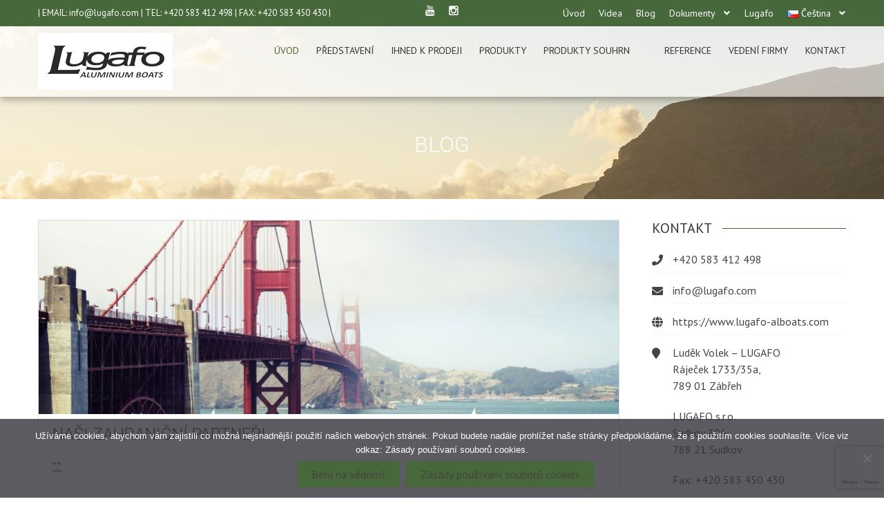

--- FILE ---
content_type: text/html; charset=utf-8
request_url: https://www.google.com/recaptcha/api2/anchor?ar=1&k=6LdEgLYUAAAAAJTI6S1P-ejUkEHyBMedY11VP198&co=aHR0cHM6Ly93d3cubHVnYWZvLWFsYm9hdHMuY29tOjQ0Mw..&hl=en&v=PoyoqOPhxBO7pBk68S4YbpHZ&size=invisible&anchor-ms=20000&execute-ms=30000&cb=97cd9es1z1zf
body_size: 48646
content:
<!DOCTYPE HTML><html dir="ltr" lang="en"><head><meta http-equiv="Content-Type" content="text/html; charset=UTF-8">
<meta http-equiv="X-UA-Compatible" content="IE=edge">
<title>reCAPTCHA</title>
<style type="text/css">
/* cyrillic-ext */
@font-face {
  font-family: 'Roboto';
  font-style: normal;
  font-weight: 400;
  font-stretch: 100%;
  src: url(//fonts.gstatic.com/s/roboto/v48/KFO7CnqEu92Fr1ME7kSn66aGLdTylUAMa3GUBHMdazTgWw.woff2) format('woff2');
  unicode-range: U+0460-052F, U+1C80-1C8A, U+20B4, U+2DE0-2DFF, U+A640-A69F, U+FE2E-FE2F;
}
/* cyrillic */
@font-face {
  font-family: 'Roboto';
  font-style: normal;
  font-weight: 400;
  font-stretch: 100%;
  src: url(//fonts.gstatic.com/s/roboto/v48/KFO7CnqEu92Fr1ME7kSn66aGLdTylUAMa3iUBHMdazTgWw.woff2) format('woff2');
  unicode-range: U+0301, U+0400-045F, U+0490-0491, U+04B0-04B1, U+2116;
}
/* greek-ext */
@font-face {
  font-family: 'Roboto';
  font-style: normal;
  font-weight: 400;
  font-stretch: 100%;
  src: url(//fonts.gstatic.com/s/roboto/v48/KFO7CnqEu92Fr1ME7kSn66aGLdTylUAMa3CUBHMdazTgWw.woff2) format('woff2');
  unicode-range: U+1F00-1FFF;
}
/* greek */
@font-face {
  font-family: 'Roboto';
  font-style: normal;
  font-weight: 400;
  font-stretch: 100%;
  src: url(//fonts.gstatic.com/s/roboto/v48/KFO7CnqEu92Fr1ME7kSn66aGLdTylUAMa3-UBHMdazTgWw.woff2) format('woff2');
  unicode-range: U+0370-0377, U+037A-037F, U+0384-038A, U+038C, U+038E-03A1, U+03A3-03FF;
}
/* math */
@font-face {
  font-family: 'Roboto';
  font-style: normal;
  font-weight: 400;
  font-stretch: 100%;
  src: url(//fonts.gstatic.com/s/roboto/v48/KFO7CnqEu92Fr1ME7kSn66aGLdTylUAMawCUBHMdazTgWw.woff2) format('woff2');
  unicode-range: U+0302-0303, U+0305, U+0307-0308, U+0310, U+0312, U+0315, U+031A, U+0326-0327, U+032C, U+032F-0330, U+0332-0333, U+0338, U+033A, U+0346, U+034D, U+0391-03A1, U+03A3-03A9, U+03B1-03C9, U+03D1, U+03D5-03D6, U+03F0-03F1, U+03F4-03F5, U+2016-2017, U+2034-2038, U+203C, U+2040, U+2043, U+2047, U+2050, U+2057, U+205F, U+2070-2071, U+2074-208E, U+2090-209C, U+20D0-20DC, U+20E1, U+20E5-20EF, U+2100-2112, U+2114-2115, U+2117-2121, U+2123-214F, U+2190, U+2192, U+2194-21AE, U+21B0-21E5, U+21F1-21F2, U+21F4-2211, U+2213-2214, U+2216-22FF, U+2308-230B, U+2310, U+2319, U+231C-2321, U+2336-237A, U+237C, U+2395, U+239B-23B7, U+23D0, U+23DC-23E1, U+2474-2475, U+25AF, U+25B3, U+25B7, U+25BD, U+25C1, U+25CA, U+25CC, U+25FB, U+266D-266F, U+27C0-27FF, U+2900-2AFF, U+2B0E-2B11, U+2B30-2B4C, U+2BFE, U+3030, U+FF5B, U+FF5D, U+1D400-1D7FF, U+1EE00-1EEFF;
}
/* symbols */
@font-face {
  font-family: 'Roboto';
  font-style: normal;
  font-weight: 400;
  font-stretch: 100%;
  src: url(//fonts.gstatic.com/s/roboto/v48/KFO7CnqEu92Fr1ME7kSn66aGLdTylUAMaxKUBHMdazTgWw.woff2) format('woff2');
  unicode-range: U+0001-000C, U+000E-001F, U+007F-009F, U+20DD-20E0, U+20E2-20E4, U+2150-218F, U+2190, U+2192, U+2194-2199, U+21AF, U+21E6-21F0, U+21F3, U+2218-2219, U+2299, U+22C4-22C6, U+2300-243F, U+2440-244A, U+2460-24FF, U+25A0-27BF, U+2800-28FF, U+2921-2922, U+2981, U+29BF, U+29EB, U+2B00-2BFF, U+4DC0-4DFF, U+FFF9-FFFB, U+10140-1018E, U+10190-1019C, U+101A0, U+101D0-101FD, U+102E0-102FB, U+10E60-10E7E, U+1D2C0-1D2D3, U+1D2E0-1D37F, U+1F000-1F0FF, U+1F100-1F1AD, U+1F1E6-1F1FF, U+1F30D-1F30F, U+1F315, U+1F31C, U+1F31E, U+1F320-1F32C, U+1F336, U+1F378, U+1F37D, U+1F382, U+1F393-1F39F, U+1F3A7-1F3A8, U+1F3AC-1F3AF, U+1F3C2, U+1F3C4-1F3C6, U+1F3CA-1F3CE, U+1F3D4-1F3E0, U+1F3ED, U+1F3F1-1F3F3, U+1F3F5-1F3F7, U+1F408, U+1F415, U+1F41F, U+1F426, U+1F43F, U+1F441-1F442, U+1F444, U+1F446-1F449, U+1F44C-1F44E, U+1F453, U+1F46A, U+1F47D, U+1F4A3, U+1F4B0, U+1F4B3, U+1F4B9, U+1F4BB, U+1F4BF, U+1F4C8-1F4CB, U+1F4D6, U+1F4DA, U+1F4DF, U+1F4E3-1F4E6, U+1F4EA-1F4ED, U+1F4F7, U+1F4F9-1F4FB, U+1F4FD-1F4FE, U+1F503, U+1F507-1F50B, U+1F50D, U+1F512-1F513, U+1F53E-1F54A, U+1F54F-1F5FA, U+1F610, U+1F650-1F67F, U+1F687, U+1F68D, U+1F691, U+1F694, U+1F698, U+1F6AD, U+1F6B2, U+1F6B9-1F6BA, U+1F6BC, U+1F6C6-1F6CF, U+1F6D3-1F6D7, U+1F6E0-1F6EA, U+1F6F0-1F6F3, U+1F6F7-1F6FC, U+1F700-1F7FF, U+1F800-1F80B, U+1F810-1F847, U+1F850-1F859, U+1F860-1F887, U+1F890-1F8AD, U+1F8B0-1F8BB, U+1F8C0-1F8C1, U+1F900-1F90B, U+1F93B, U+1F946, U+1F984, U+1F996, U+1F9E9, U+1FA00-1FA6F, U+1FA70-1FA7C, U+1FA80-1FA89, U+1FA8F-1FAC6, U+1FACE-1FADC, U+1FADF-1FAE9, U+1FAF0-1FAF8, U+1FB00-1FBFF;
}
/* vietnamese */
@font-face {
  font-family: 'Roboto';
  font-style: normal;
  font-weight: 400;
  font-stretch: 100%;
  src: url(//fonts.gstatic.com/s/roboto/v48/KFO7CnqEu92Fr1ME7kSn66aGLdTylUAMa3OUBHMdazTgWw.woff2) format('woff2');
  unicode-range: U+0102-0103, U+0110-0111, U+0128-0129, U+0168-0169, U+01A0-01A1, U+01AF-01B0, U+0300-0301, U+0303-0304, U+0308-0309, U+0323, U+0329, U+1EA0-1EF9, U+20AB;
}
/* latin-ext */
@font-face {
  font-family: 'Roboto';
  font-style: normal;
  font-weight: 400;
  font-stretch: 100%;
  src: url(//fonts.gstatic.com/s/roboto/v48/KFO7CnqEu92Fr1ME7kSn66aGLdTylUAMa3KUBHMdazTgWw.woff2) format('woff2');
  unicode-range: U+0100-02BA, U+02BD-02C5, U+02C7-02CC, U+02CE-02D7, U+02DD-02FF, U+0304, U+0308, U+0329, U+1D00-1DBF, U+1E00-1E9F, U+1EF2-1EFF, U+2020, U+20A0-20AB, U+20AD-20C0, U+2113, U+2C60-2C7F, U+A720-A7FF;
}
/* latin */
@font-face {
  font-family: 'Roboto';
  font-style: normal;
  font-weight: 400;
  font-stretch: 100%;
  src: url(//fonts.gstatic.com/s/roboto/v48/KFO7CnqEu92Fr1ME7kSn66aGLdTylUAMa3yUBHMdazQ.woff2) format('woff2');
  unicode-range: U+0000-00FF, U+0131, U+0152-0153, U+02BB-02BC, U+02C6, U+02DA, U+02DC, U+0304, U+0308, U+0329, U+2000-206F, U+20AC, U+2122, U+2191, U+2193, U+2212, U+2215, U+FEFF, U+FFFD;
}
/* cyrillic-ext */
@font-face {
  font-family: 'Roboto';
  font-style: normal;
  font-weight: 500;
  font-stretch: 100%;
  src: url(//fonts.gstatic.com/s/roboto/v48/KFO7CnqEu92Fr1ME7kSn66aGLdTylUAMa3GUBHMdazTgWw.woff2) format('woff2');
  unicode-range: U+0460-052F, U+1C80-1C8A, U+20B4, U+2DE0-2DFF, U+A640-A69F, U+FE2E-FE2F;
}
/* cyrillic */
@font-face {
  font-family: 'Roboto';
  font-style: normal;
  font-weight: 500;
  font-stretch: 100%;
  src: url(//fonts.gstatic.com/s/roboto/v48/KFO7CnqEu92Fr1ME7kSn66aGLdTylUAMa3iUBHMdazTgWw.woff2) format('woff2');
  unicode-range: U+0301, U+0400-045F, U+0490-0491, U+04B0-04B1, U+2116;
}
/* greek-ext */
@font-face {
  font-family: 'Roboto';
  font-style: normal;
  font-weight: 500;
  font-stretch: 100%;
  src: url(//fonts.gstatic.com/s/roboto/v48/KFO7CnqEu92Fr1ME7kSn66aGLdTylUAMa3CUBHMdazTgWw.woff2) format('woff2');
  unicode-range: U+1F00-1FFF;
}
/* greek */
@font-face {
  font-family: 'Roboto';
  font-style: normal;
  font-weight: 500;
  font-stretch: 100%;
  src: url(//fonts.gstatic.com/s/roboto/v48/KFO7CnqEu92Fr1ME7kSn66aGLdTylUAMa3-UBHMdazTgWw.woff2) format('woff2');
  unicode-range: U+0370-0377, U+037A-037F, U+0384-038A, U+038C, U+038E-03A1, U+03A3-03FF;
}
/* math */
@font-face {
  font-family: 'Roboto';
  font-style: normal;
  font-weight: 500;
  font-stretch: 100%;
  src: url(//fonts.gstatic.com/s/roboto/v48/KFO7CnqEu92Fr1ME7kSn66aGLdTylUAMawCUBHMdazTgWw.woff2) format('woff2');
  unicode-range: U+0302-0303, U+0305, U+0307-0308, U+0310, U+0312, U+0315, U+031A, U+0326-0327, U+032C, U+032F-0330, U+0332-0333, U+0338, U+033A, U+0346, U+034D, U+0391-03A1, U+03A3-03A9, U+03B1-03C9, U+03D1, U+03D5-03D6, U+03F0-03F1, U+03F4-03F5, U+2016-2017, U+2034-2038, U+203C, U+2040, U+2043, U+2047, U+2050, U+2057, U+205F, U+2070-2071, U+2074-208E, U+2090-209C, U+20D0-20DC, U+20E1, U+20E5-20EF, U+2100-2112, U+2114-2115, U+2117-2121, U+2123-214F, U+2190, U+2192, U+2194-21AE, U+21B0-21E5, U+21F1-21F2, U+21F4-2211, U+2213-2214, U+2216-22FF, U+2308-230B, U+2310, U+2319, U+231C-2321, U+2336-237A, U+237C, U+2395, U+239B-23B7, U+23D0, U+23DC-23E1, U+2474-2475, U+25AF, U+25B3, U+25B7, U+25BD, U+25C1, U+25CA, U+25CC, U+25FB, U+266D-266F, U+27C0-27FF, U+2900-2AFF, U+2B0E-2B11, U+2B30-2B4C, U+2BFE, U+3030, U+FF5B, U+FF5D, U+1D400-1D7FF, U+1EE00-1EEFF;
}
/* symbols */
@font-face {
  font-family: 'Roboto';
  font-style: normal;
  font-weight: 500;
  font-stretch: 100%;
  src: url(//fonts.gstatic.com/s/roboto/v48/KFO7CnqEu92Fr1ME7kSn66aGLdTylUAMaxKUBHMdazTgWw.woff2) format('woff2');
  unicode-range: U+0001-000C, U+000E-001F, U+007F-009F, U+20DD-20E0, U+20E2-20E4, U+2150-218F, U+2190, U+2192, U+2194-2199, U+21AF, U+21E6-21F0, U+21F3, U+2218-2219, U+2299, U+22C4-22C6, U+2300-243F, U+2440-244A, U+2460-24FF, U+25A0-27BF, U+2800-28FF, U+2921-2922, U+2981, U+29BF, U+29EB, U+2B00-2BFF, U+4DC0-4DFF, U+FFF9-FFFB, U+10140-1018E, U+10190-1019C, U+101A0, U+101D0-101FD, U+102E0-102FB, U+10E60-10E7E, U+1D2C0-1D2D3, U+1D2E0-1D37F, U+1F000-1F0FF, U+1F100-1F1AD, U+1F1E6-1F1FF, U+1F30D-1F30F, U+1F315, U+1F31C, U+1F31E, U+1F320-1F32C, U+1F336, U+1F378, U+1F37D, U+1F382, U+1F393-1F39F, U+1F3A7-1F3A8, U+1F3AC-1F3AF, U+1F3C2, U+1F3C4-1F3C6, U+1F3CA-1F3CE, U+1F3D4-1F3E0, U+1F3ED, U+1F3F1-1F3F3, U+1F3F5-1F3F7, U+1F408, U+1F415, U+1F41F, U+1F426, U+1F43F, U+1F441-1F442, U+1F444, U+1F446-1F449, U+1F44C-1F44E, U+1F453, U+1F46A, U+1F47D, U+1F4A3, U+1F4B0, U+1F4B3, U+1F4B9, U+1F4BB, U+1F4BF, U+1F4C8-1F4CB, U+1F4D6, U+1F4DA, U+1F4DF, U+1F4E3-1F4E6, U+1F4EA-1F4ED, U+1F4F7, U+1F4F9-1F4FB, U+1F4FD-1F4FE, U+1F503, U+1F507-1F50B, U+1F50D, U+1F512-1F513, U+1F53E-1F54A, U+1F54F-1F5FA, U+1F610, U+1F650-1F67F, U+1F687, U+1F68D, U+1F691, U+1F694, U+1F698, U+1F6AD, U+1F6B2, U+1F6B9-1F6BA, U+1F6BC, U+1F6C6-1F6CF, U+1F6D3-1F6D7, U+1F6E0-1F6EA, U+1F6F0-1F6F3, U+1F6F7-1F6FC, U+1F700-1F7FF, U+1F800-1F80B, U+1F810-1F847, U+1F850-1F859, U+1F860-1F887, U+1F890-1F8AD, U+1F8B0-1F8BB, U+1F8C0-1F8C1, U+1F900-1F90B, U+1F93B, U+1F946, U+1F984, U+1F996, U+1F9E9, U+1FA00-1FA6F, U+1FA70-1FA7C, U+1FA80-1FA89, U+1FA8F-1FAC6, U+1FACE-1FADC, U+1FADF-1FAE9, U+1FAF0-1FAF8, U+1FB00-1FBFF;
}
/* vietnamese */
@font-face {
  font-family: 'Roboto';
  font-style: normal;
  font-weight: 500;
  font-stretch: 100%;
  src: url(//fonts.gstatic.com/s/roboto/v48/KFO7CnqEu92Fr1ME7kSn66aGLdTylUAMa3OUBHMdazTgWw.woff2) format('woff2');
  unicode-range: U+0102-0103, U+0110-0111, U+0128-0129, U+0168-0169, U+01A0-01A1, U+01AF-01B0, U+0300-0301, U+0303-0304, U+0308-0309, U+0323, U+0329, U+1EA0-1EF9, U+20AB;
}
/* latin-ext */
@font-face {
  font-family: 'Roboto';
  font-style: normal;
  font-weight: 500;
  font-stretch: 100%;
  src: url(//fonts.gstatic.com/s/roboto/v48/KFO7CnqEu92Fr1ME7kSn66aGLdTylUAMa3KUBHMdazTgWw.woff2) format('woff2');
  unicode-range: U+0100-02BA, U+02BD-02C5, U+02C7-02CC, U+02CE-02D7, U+02DD-02FF, U+0304, U+0308, U+0329, U+1D00-1DBF, U+1E00-1E9F, U+1EF2-1EFF, U+2020, U+20A0-20AB, U+20AD-20C0, U+2113, U+2C60-2C7F, U+A720-A7FF;
}
/* latin */
@font-face {
  font-family: 'Roboto';
  font-style: normal;
  font-weight: 500;
  font-stretch: 100%;
  src: url(//fonts.gstatic.com/s/roboto/v48/KFO7CnqEu92Fr1ME7kSn66aGLdTylUAMa3yUBHMdazQ.woff2) format('woff2');
  unicode-range: U+0000-00FF, U+0131, U+0152-0153, U+02BB-02BC, U+02C6, U+02DA, U+02DC, U+0304, U+0308, U+0329, U+2000-206F, U+20AC, U+2122, U+2191, U+2193, U+2212, U+2215, U+FEFF, U+FFFD;
}
/* cyrillic-ext */
@font-face {
  font-family: 'Roboto';
  font-style: normal;
  font-weight: 900;
  font-stretch: 100%;
  src: url(//fonts.gstatic.com/s/roboto/v48/KFO7CnqEu92Fr1ME7kSn66aGLdTylUAMa3GUBHMdazTgWw.woff2) format('woff2');
  unicode-range: U+0460-052F, U+1C80-1C8A, U+20B4, U+2DE0-2DFF, U+A640-A69F, U+FE2E-FE2F;
}
/* cyrillic */
@font-face {
  font-family: 'Roboto';
  font-style: normal;
  font-weight: 900;
  font-stretch: 100%;
  src: url(//fonts.gstatic.com/s/roboto/v48/KFO7CnqEu92Fr1ME7kSn66aGLdTylUAMa3iUBHMdazTgWw.woff2) format('woff2');
  unicode-range: U+0301, U+0400-045F, U+0490-0491, U+04B0-04B1, U+2116;
}
/* greek-ext */
@font-face {
  font-family: 'Roboto';
  font-style: normal;
  font-weight: 900;
  font-stretch: 100%;
  src: url(//fonts.gstatic.com/s/roboto/v48/KFO7CnqEu92Fr1ME7kSn66aGLdTylUAMa3CUBHMdazTgWw.woff2) format('woff2');
  unicode-range: U+1F00-1FFF;
}
/* greek */
@font-face {
  font-family: 'Roboto';
  font-style: normal;
  font-weight: 900;
  font-stretch: 100%;
  src: url(//fonts.gstatic.com/s/roboto/v48/KFO7CnqEu92Fr1ME7kSn66aGLdTylUAMa3-UBHMdazTgWw.woff2) format('woff2');
  unicode-range: U+0370-0377, U+037A-037F, U+0384-038A, U+038C, U+038E-03A1, U+03A3-03FF;
}
/* math */
@font-face {
  font-family: 'Roboto';
  font-style: normal;
  font-weight: 900;
  font-stretch: 100%;
  src: url(//fonts.gstatic.com/s/roboto/v48/KFO7CnqEu92Fr1ME7kSn66aGLdTylUAMawCUBHMdazTgWw.woff2) format('woff2');
  unicode-range: U+0302-0303, U+0305, U+0307-0308, U+0310, U+0312, U+0315, U+031A, U+0326-0327, U+032C, U+032F-0330, U+0332-0333, U+0338, U+033A, U+0346, U+034D, U+0391-03A1, U+03A3-03A9, U+03B1-03C9, U+03D1, U+03D5-03D6, U+03F0-03F1, U+03F4-03F5, U+2016-2017, U+2034-2038, U+203C, U+2040, U+2043, U+2047, U+2050, U+2057, U+205F, U+2070-2071, U+2074-208E, U+2090-209C, U+20D0-20DC, U+20E1, U+20E5-20EF, U+2100-2112, U+2114-2115, U+2117-2121, U+2123-214F, U+2190, U+2192, U+2194-21AE, U+21B0-21E5, U+21F1-21F2, U+21F4-2211, U+2213-2214, U+2216-22FF, U+2308-230B, U+2310, U+2319, U+231C-2321, U+2336-237A, U+237C, U+2395, U+239B-23B7, U+23D0, U+23DC-23E1, U+2474-2475, U+25AF, U+25B3, U+25B7, U+25BD, U+25C1, U+25CA, U+25CC, U+25FB, U+266D-266F, U+27C0-27FF, U+2900-2AFF, U+2B0E-2B11, U+2B30-2B4C, U+2BFE, U+3030, U+FF5B, U+FF5D, U+1D400-1D7FF, U+1EE00-1EEFF;
}
/* symbols */
@font-face {
  font-family: 'Roboto';
  font-style: normal;
  font-weight: 900;
  font-stretch: 100%;
  src: url(//fonts.gstatic.com/s/roboto/v48/KFO7CnqEu92Fr1ME7kSn66aGLdTylUAMaxKUBHMdazTgWw.woff2) format('woff2');
  unicode-range: U+0001-000C, U+000E-001F, U+007F-009F, U+20DD-20E0, U+20E2-20E4, U+2150-218F, U+2190, U+2192, U+2194-2199, U+21AF, U+21E6-21F0, U+21F3, U+2218-2219, U+2299, U+22C4-22C6, U+2300-243F, U+2440-244A, U+2460-24FF, U+25A0-27BF, U+2800-28FF, U+2921-2922, U+2981, U+29BF, U+29EB, U+2B00-2BFF, U+4DC0-4DFF, U+FFF9-FFFB, U+10140-1018E, U+10190-1019C, U+101A0, U+101D0-101FD, U+102E0-102FB, U+10E60-10E7E, U+1D2C0-1D2D3, U+1D2E0-1D37F, U+1F000-1F0FF, U+1F100-1F1AD, U+1F1E6-1F1FF, U+1F30D-1F30F, U+1F315, U+1F31C, U+1F31E, U+1F320-1F32C, U+1F336, U+1F378, U+1F37D, U+1F382, U+1F393-1F39F, U+1F3A7-1F3A8, U+1F3AC-1F3AF, U+1F3C2, U+1F3C4-1F3C6, U+1F3CA-1F3CE, U+1F3D4-1F3E0, U+1F3ED, U+1F3F1-1F3F3, U+1F3F5-1F3F7, U+1F408, U+1F415, U+1F41F, U+1F426, U+1F43F, U+1F441-1F442, U+1F444, U+1F446-1F449, U+1F44C-1F44E, U+1F453, U+1F46A, U+1F47D, U+1F4A3, U+1F4B0, U+1F4B3, U+1F4B9, U+1F4BB, U+1F4BF, U+1F4C8-1F4CB, U+1F4D6, U+1F4DA, U+1F4DF, U+1F4E3-1F4E6, U+1F4EA-1F4ED, U+1F4F7, U+1F4F9-1F4FB, U+1F4FD-1F4FE, U+1F503, U+1F507-1F50B, U+1F50D, U+1F512-1F513, U+1F53E-1F54A, U+1F54F-1F5FA, U+1F610, U+1F650-1F67F, U+1F687, U+1F68D, U+1F691, U+1F694, U+1F698, U+1F6AD, U+1F6B2, U+1F6B9-1F6BA, U+1F6BC, U+1F6C6-1F6CF, U+1F6D3-1F6D7, U+1F6E0-1F6EA, U+1F6F0-1F6F3, U+1F6F7-1F6FC, U+1F700-1F7FF, U+1F800-1F80B, U+1F810-1F847, U+1F850-1F859, U+1F860-1F887, U+1F890-1F8AD, U+1F8B0-1F8BB, U+1F8C0-1F8C1, U+1F900-1F90B, U+1F93B, U+1F946, U+1F984, U+1F996, U+1F9E9, U+1FA00-1FA6F, U+1FA70-1FA7C, U+1FA80-1FA89, U+1FA8F-1FAC6, U+1FACE-1FADC, U+1FADF-1FAE9, U+1FAF0-1FAF8, U+1FB00-1FBFF;
}
/* vietnamese */
@font-face {
  font-family: 'Roboto';
  font-style: normal;
  font-weight: 900;
  font-stretch: 100%;
  src: url(//fonts.gstatic.com/s/roboto/v48/KFO7CnqEu92Fr1ME7kSn66aGLdTylUAMa3OUBHMdazTgWw.woff2) format('woff2');
  unicode-range: U+0102-0103, U+0110-0111, U+0128-0129, U+0168-0169, U+01A0-01A1, U+01AF-01B0, U+0300-0301, U+0303-0304, U+0308-0309, U+0323, U+0329, U+1EA0-1EF9, U+20AB;
}
/* latin-ext */
@font-face {
  font-family: 'Roboto';
  font-style: normal;
  font-weight: 900;
  font-stretch: 100%;
  src: url(//fonts.gstatic.com/s/roboto/v48/KFO7CnqEu92Fr1ME7kSn66aGLdTylUAMa3KUBHMdazTgWw.woff2) format('woff2');
  unicode-range: U+0100-02BA, U+02BD-02C5, U+02C7-02CC, U+02CE-02D7, U+02DD-02FF, U+0304, U+0308, U+0329, U+1D00-1DBF, U+1E00-1E9F, U+1EF2-1EFF, U+2020, U+20A0-20AB, U+20AD-20C0, U+2113, U+2C60-2C7F, U+A720-A7FF;
}
/* latin */
@font-face {
  font-family: 'Roboto';
  font-style: normal;
  font-weight: 900;
  font-stretch: 100%;
  src: url(//fonts.gstatic.com/s/roboto/v48/KFO7CnqEu92Fr1ME7kSn66aGLdTylUAMa3yUBHMdazQ.woff2) format('woff2');
  unicode-range: U+0000-00FF, U+0131, U+0152-0153, U+02BB-02BC, U+02C6, U+02DA, U+02DC, U+0304, U+0308, U+0329, U+2000-206F, U+20AC, U+2122, U+2191, U+2193, U+2212, U+2215, U+FEFF, U+FFFD;
}

</style>
<link rel="stylesheet" type="text/css" href="https://www.gstatic.com/recaptcha/releases/PoyoqOPhxBO7pBk68S4YbpHZ/styles__ltr.css">
<script nonce="1e8pvlnueX0rQNjk1TIuWg" type="text/javascript">window['__recaptcha_api'] = 'https://www.google.com/recaptcha/api2/';</script>
<script type="text/javascript" src="https://www.gstatic.com/recaptcha/releases/PoyoqOPhxBO7pBk68S4YbpHZ/recaptcha__en.js" nonce="1e8pvlnueX0rQNjk1TIuWg">
      
    </script></head>
<body><div id="rc-anchor-alert" class="rc-anchor-alert"></div>
<input type="hidden" id="recaptcha-token" value="[base64]">
<script type="text/javascript" nonce="1e8pvlnueX0rQNjk1TIuWg">
      recaptcha.anchor.Main.init("[\x22ainput\x22,[\x22bgdata\x22,\x22\x22,\[base64]/[base64]/MjU1Ong/[base64]/[base64]/[base64]/[base64]/[base64]/[base64]/[base64]/[base64]/[base64]/[base64]/[base64]/[base64]/[base64]/[base64]/[base64]\\u003d\x22,\[base64]\x22,\x22G8KUw5twCcKBEcOdZiwrw7DCrMK9w6LDhUXDiA/[base64]/DgMOaXBZGwo8HwqLCqyIxbS/DgxPCncOawrbCvBVvPcKNNMOmwpjDg0TCnkLCqcKJGkgLw5VyC2PDvsOlSsOtw4zDrVLCtsKXw7w8T2Zkw5zCjcOwwo0jw5XDmE/DmCfDlmkpw6bDl8K6w4/[base64]/[base64]/DgMOKwrrCn8K7wrJhwqPDtRwWUHjDiDPCjk4uXX7DvCoiwqfCuwIwN8O7D0NxZsKPworDmMOew6LDv2svT8KDIcKoM8OWw6cxIcKjEMKnwqrDtX7Ct8OcwrRywofCpQYnFnTCrMORwpl0Pmc/w5REw4k7QsK1w5rCgWo0w5YGPjzDjsK+w7xpw6fDgsKXSMKbWyZ1FDtwcsOUwp/Ch8KBQQBsw4QPw47DoMOJw7szw7jDuwk+w4HCvwHCnUXCjMKywrkEwpjCh8Ofwr83w4XDj8OJw43Ds8OqQ8O6KXrDvUY7wp/[base64]/CpyzDqMKVDS3CtMKYw4PCn8KKC2tee3RYMcKWwpFQJCDCrEpMw7/[base64]/wrVxHcOuY8O2csKeElTCl8K5KhdoworDgERowqUAEhoBP1UBw7LCl8OCwr/DusKqwp1bw5oOPQ4xwohgaiLCiMOnw4LDhcOIwqfDjwbDtkkZw5HCosKOBMOkZRLDnQ3Dm0PCh8KWQAwtVGXCjHnDvcK2wrxFFCBqw5rDsyIQUGTCv1/DgA8KTz/[base64]/DvH0xYsKYVcOWw50xw6lQGBdVwqlHw4o1YMOIH8KLwphQLMOfw73CtsKtcgF2w7BLw4bDihVVw7/DncKKCR/[base64]/Dm8KmwojChkR+U8O6w5DDn8KTYMOvHcOufxgJw6dXw7bCr8K+w5TCsMO8McKywr97wr0SZ8KgwprChktYP8OuQcKswoBQMlXDnFnDmQ/CkGvDgMOkwqlnw63DtcOUw4t5KjTCmRzDtzBXw7QqLH7DlFDClcKDw6JGBVYxw4XCk8KTw6fCocOdGA0Ewp0pw59eB2Bda8KATkLDs8Otw4HCmMKMwprDr8OIwrXCvC3CrcOvFQzCmgILXGd9wq/[base64]/[base64]/CncOVwojDlcO/wo/CmMKzJsKZGsKwQlgyVcKbH8KAEsOzw7Mrw7NkCBx2acK4w5hue8OswrHCosOZw5EYYS3DvcO3U8Olwq7DgU/DohgwwrABwrxuwpQ/BMOSX8Oiwq47QGfDrnbCoivDhcOZUB9CWDE7w5/DvE1oBcKNwpl8wpoIwo3DnGvCsMOvIcKqG8KMOcO4wqEnwpgrX0k7b2RVwp0qw74nwrkTZB7Ci8KKUMO7w7EHwojDisKgwrbCqjlowoPCgsKmeMO0wo/CucOsAHvCk33DpcKhwqbCrcKLY8OPFynCtcKtw57DvQHCmsOCHhPCvcKMcUYnw7Qxw6nDimjDtE3Di8Kuw7oeA3rDmEvDqcK/[base64]/[base64]/GyvDmcK1I0sLw5LCq8KRcsOfCT7Cj27CjxMNTcKofcKjYcOlFcKRfsOrOsK2w57DlQnDtHTChsKWf2bCskbDq8KWXcO4wrjDiMOywrJ5w5DCgD47NX/[base64]/wo9owoTDj8Kzwp8/[base64]/[base64]/Cm8OfWMOdwqYlFsO5I8Krw7/CpEo9IsKAF0PCqhTDmgowTsOCw5jDt20OZcKbwqxsCcKBSRbCv8KTHsKUQMO/ShfCoMO/JsObFXsteEHDtMKpDMKywrhcC05Iw4UQWcKmwrzDrMOpKsKmwp5daHLDo0nCl2Z3A8KMFMO+w6rDhQ7DrsKvMcOQAXjCvcO+HEIRYDXChC/CpMOkw4DDgRPDsmFPw5JMfzg/KnJqa8KTwoLDow3CohbDsMOEw4cSwoQ1wr4ceMKDRcK1w6NFHw9Oe1TDpA5FVsOUwpB+woDCrMOnccK+woTCnMOUwqHCucOdG8Kswoh+U8OjwoPCiMOiwpjDkcO7w6kWCsKAbMOkw6LDisKLw5tGw4/DrcKxYEkRP0lww5BddW8rw6gRw50aZVbDgcK0w7xow5JGH2HDgcOYEhPCqyQoworCucKkdRfDgypQwqHDo8KUw4XDk8KNwpcTwohMAUkoJ8K8w5/DuA3Cj0FlcQnCucOGUMOAwpTDusKOw7bCjsKswpXCjChpw5xQHcKOF8OCw5XCnT0rwosoEcO3McOowozDjsOuwoYACsKJw59IK8KaXlBpw7jCrMOjwonDkw4mbE5qUsKjwonDpiVvw6IYXcOxwq5vXsOxw6jDvmJQwoAcwrFmwoshwpHCilrCr8K/JivCj17DqcO5PkbCr8OrdA3ClMKyeFhUw6DCvX/Ds8Oyc8KaTTPCmsKJw6zCq8Ofw5/DoXAVKiRTTcKxDkRWwqF4IsOGwoI8IndhwpvCgh8MF2BQw7XDnMOTP8O7w6Zmw54rw4Qdw6LCgXtjO2lMNBcpJWnCmcOhWQ9TOk7DjDLDjQfDpsO4IBlsYExtR8KpwoPDpHJVIwIcwpTCvsKkFsOyw6NOTsOJIkQ9JFTCr8OkAmvCgGZ9FMKuw5/[base64]/Ck8Kjai44MlnDp8K0OsO+e0h2HC5tDznDlsOuFlslUVJQwoTDuT3CpsKpwo1bw7zCkWQ6wr8ywrJyVVLDl8O7ScOaw7nCncKkWcOYU8OOLEVOBwFdVjxZwrjCkmjCsXhwPg/CpcO+JlnCosOeZGPCpSkZZcK6YiDDgcK3woTDsH8RfMKMSMOuwoNJwozCr8OFeAI/wrvCpMOVwqopSSbCucKtwpRvw73ChMO/CMOlfxVQwq7DqsO6w4N+w4bCp3TDmhACfsKpwrUdQmM7QMKgW8OMwoHDscKgw7zDqMKRw5JtwofCjcOYBsKHIMOUd1jCiMOWwrtkwpUuwpARbTXCuSrCunsrOcKZKyvDgMKCFsOEWHrDgsKeL8K8aQfCvcOAcF3DuhnDusK/[base64]/CrMK8wpLDjsOhwrDDrUvDicKsw7lQe2FXwqjCncKXw4nDuVEyNx3CjWFOYcKyLcKgw7DDvMKywqF7wqVOEcOwaTfCsgvDtkPCo8KvJcOxwrtDb8OlBsOCw6XCsMO4OsOUQ8K0w5DCh0Q6IMKQay/CnF/Du3bDtXwuwpchNVrDo8KgwpbDpcKpPsKQFsKbZMKFecKgQH9Ew601WVcCwr/CoMOIJiDDrcKhEMOGwog0wosZW8OOw6jDucK3OcOBAyPDksKOASRlcmDCqXs5w7UlwpnDqcK9bsKeNMKMwp1Lw6BPDktSPgTDvcO/wrXDq8KlT2ofF8ObNA0gw6gtF1pFOcO0H8OBJA3DtQ7CmhA7wrjCtDvCkF3CtGtpw5t9NSkUIcKPT8KEGRh1DhlVO8OlwpTCjm3Dl8OGw4/DinjCkMK0wpArAnnCrMOkPMKqbXBcw5lhwpDCncKFwo7Ds8KGw7xWS8OZw714bsOpMUBjTW7CrH7DlDrDrMObwp3ClcKlwqnCoQBfdsOddAfDo8KKwrpqfUrDr0HDoX/Di8KXwobDhsOYw5xFDGnCnDDDuEJGKsKJwoTDsTfCiEzCrF5SHcOuwocfKCY7LsK2woMLw73CrsOMw5AqwrnDlT8rwqDCpjDCtsKvwqtebWrCixbDsnrCkj/Do8Ozwr5Qwr/CrGVdJMKrdAnDpBRsWSrCtzbDnMOAwr3DpcOqwprDnlTCh00pAsOgwqrDkMKre8K0wqdEwrTDicKjw7Vvwq8cw4ZoCsOGw6xpWsOvw7IUwp9zOMKvw6Zkwp/[base64]/DuXRTwqXDs8KOQ8KMwq/CtcOvw5HDuhMSwp3Cgj4KwqN9wqhGwqjChsO0NUbDrFh9ZA4saH1hBcOEwptrJMOEw4xIw5HDsMK6GsKMwpVzKCYBwrlGOwxow4kyL8KJCgorwrfDscKxwrV2eMO0fcOyw7/Cr8KAwqVdwq/Dj8KoJ8KQwqvDhUjCvC8fIMODLT3Cn0DClFwCTnXCtsKzwqERw6xxVMOcEyLChcOowp7DvcOjXGbDmcO8wqtnwr0uP3ZsR8OBegtjwqzCqMOkTzQGQX9BI8KjRMOtFhTCqwFtRMK9JcK7TVUjw7rCocKebsOcw59Aax3DlGlnPB7DqMONwr/DnS3Chw/DjEDCusOTIxJpcsK9SyNnwrYYwrPCpMORPcKbB8KcJD4OwrPConc7AcK/w7LCp8Ksd8K5w5HCkMOXaTcmCcODWMO+wqjCuXjDocK/cXPCnMOHUDvDpMO2UTwRwptBwqkKwp/ClBHDncOnw5B2WsO1F8OrHMK6bsOKE8O2SMK+E8KywpUSwq4SwpgSwqJ4VsKZXXbCrMKQRCQhBzEXAMOBScK5HMOrwrtEWXbConrDqUTCgsObwoZxBR7Cr8KtwrTCisKXwpPCv8KOwqR5TsK/YjIYwqnDiMOnAxXDqX01aMKpP13DucKMwpBqFsKmw75kw5/DmsOSOhguw53CvMKqIkgZw7/DlwjDpGDDtcKZKMOBPiU1w77DpQbDgBDDri9sw60OLcKDwrjCh0xcwpE5wpUHQ8OdwqIDJyrDmBPDncKVwrp4DsOOw49tw4E/w7low7ZUwrk9w7zCicK/J3LCuVxZw50Ywr/Dr1/DsE5ew55HwqxRwqwuwpzDgxciTcKYasOqwrPCp8OrwrZowoHDvMK2wovDsnp0wrAkw47CsBPCpkDCkV7CsH3DkMOkw7PCjsKOdVobw6wtwqHDiWTCtMKKwobDkxV2K37DmMOGTShcPcK/eB4cwrfCuA/[base64]/DgMOaworDtcKdUcODwpPCpRM1MS/DgifDhkEXAsKIw6vDvCLDp14QFsOww6FLwqdyQAXCsVARY8KowpnCocOaw50ZUMK1H8O+w6twwqwJwpTDpsKzwrs4RG3Cn8KowqQuwpgAH8K8fMKXw73DiSMGa8OvKcKswqvDhsO9Dg9Rw5fDjyzDqy7CtS97BkEIFwLDncOaAworwqXChV/DgUTCncK9w5XDscKpLinCvCDDhyZNfSjCrwfCuUXCksO4F0zCpsKEw6HCpmVLw41Bw7TCsD/[base64]/eR/[base64]/DncOPUA/DhjwCwr93ehFCw6zDhiXDrw9YIBMAw7nDuWhdwrNNw5Jgwq1GfsOlw43DqifDqcOqw5LCssOhw5ZrfcOBwqdyw6BwwrwAc8ODPMO5w73DgcKRw7DDhn7CisOiw5zDgcKew7hfXkYpwq/CjWDDkMKYWlhAfcK3ayJNw63DqMO8woXDmhFew4Mdw4BKw4XDvsOkOhMkw4TDisKvBMKCw6UdFgTCpcKyMQkuwrFkBMKuw6DCmH/ChhbCk8O8FBDDqMO/wrbCoMO6c0HCk8Oow70iY1/Cj8KRw4lywrDCrwpOaHLCgirClMKNKB/DjcObcHpyEsKoNsOcBcORw5Y/[base64]/CtMOWw4FowodkwpQdDhfDqR3ClcOpw67Cv3UQw6/CsAFiw7nDtUfClAIRbD/[base64]/UBDDoMO0el03wpLClsKIw5DDq8OEw65Jw5rCncOXw5DDlsOcJkBNwqRvLMOswozDpQ7DisKnw6c+wqw6AMOVK8OFSHHDocOUwoXDlBEdVwgEw5wOC8K/w53CtsOYdzRbw5BAf8OEXXbCvMK/[base64]/[base64]/DtlFMwqp6UxzCpiHCkiTCs8OyNcK2O1vDisOawp/DtmBjw4DCrMO4wpnCgcO4WsKOFllLJcKqw5ZjQxTCpl7CjXbCosO4L38EwpdCah5PZcKKwrPCo8OsaUbCswYNQn8GYXzChg9XMmXDhVLDiExyF0HCsMO8wqXDtMKAwp/CkGoRwrLCpsKUwp8pPMO1WcK1w5UVw5Byw7rDpsOWwoRpD0dqZ8KUUgU2w4tfwqdEXg9pbS3ClHPChMKIwr5oPz8XwrjCucOGw4IYw5vClMOawoE0acOMW1DDmw45fEfDqlfDtsOKwo0Ow6lSBiVBwofCjzxPR1ICacOMw4bCkhfDj8OJWsOCCxpAZn/[base64]/Dvxc4wodtwpZnGcKzwrvChTkNwrB8FxtXwp3CpUzDlMKmVMO1w5HDtCQtdTDDhyd7b0vDo2ZRw7wgTsOawq11X8KNwpUNwpQeMMKSOsKGw7nDkMK2wpJWAHbDs1zClDceWlgLw6EQwpXCtMKAw7s1c8ORw43CtSDCoDfDk3nCuMK2wo8/w43DhcOcX8OeZ8KKwqkiwqAhPizDoMO/wozCtcKKFn/CucKmwq3DoTAyw6Ffw5czw4YVIV1VwpTDhcORCBI/w5F9TRhmesKTRMO9woU8VUvDsMOpIHvCpjk3I8OkfVPClsO6IsOvVj9BZGfDmsKCbGRow4/CujvCtMOmEgXDrcKlAVdkwolzwowCw6wkw59yWsOOIxzDtcKFJMOSLU5LwovCiCXCucOLw6p0woktR8O3w61Ow75hwqrDvcOLwqQJEDldw6nDl8KxXMKKeSrCsjtWw7jCrcK3w7UBLj5rwp/DhMOJdA5yw7/Du8K7c8OIw73DnFF+fAHCk8O7bsK/[base64]/w5/DnQrDqMKZLsOFHlkqXcOtZcKdbh3DlULDtlBnZMKGwqPDkcKOwo/DrADDuMOkw4nDqm3CnzlgwroCw4cRwqhKw7HDpMKnw5fDjcOkwpImSyIuM1zDpsOswrEpccKLUnwOw5c7w6XDksKqwpYAw7N7wqzChcO/w6DCqcOpw6cdEl/[base64]/CiBMwNsKowp9cwq7CuMK1KBfCqMKow6DCpSZZw6/CqkopwrEoJsKiw70CBcOPRsK5LMORfMO3w4/[base64]/DgcOxMcOQfMOmwrHCv8K4IcOpwrLCvsKvw4XDngjDocO1LVBQTRfCgkZ/[base64]/TMKlQD9OasKOw5XDssKVK1XCi8OQwrEBGl7DtMOYPXfCvcK+SFrDmsKawo9ywpTDikrDnHdRw7MlLsOzwqBhwqhkL8KjTEkPZCk6TcOoT2ERVcOtw4ILWhrDmULCmy4PS249w6rCq8K9TsKww71GPMKywqk0Ww3CiG7CkG9UwrpPw6fCtgPCp8Ouw7vDhC/Cm0/[base64]/[base64]/Ck8OpwrfCoMO1JkTCisOtwonCkxl7R2XDrcO4IcKyflrDrcOtX8O8HlDDosO7L8K1ZiXDg8KpHMOdw5IKwq5BwrzCmMKxEsO+w497w5JYLRLCvMOXMMKrwpbCmMOgwoRLw63Ch8OOe2Qrw4DDt8Khw4UOw5/CocO9wpgvworCiCfDnnlsbgBSw5EDwqjCkHTCgxjCuktnUGUrSsOFB8OYwovCiD7DqRfDnsO9floCUMKLWCQ0w4kOalxrwq4nwqTCrcKbw7fDkcOFSCZqwonClMOzw4NoD8K7GlbChsOfw7wKwo09bBjDmMOFGD1AIjHDtjTCqAsxw5oGwoMWIMOywqd/ecOTw6oAacKGw5kaIl4uNw93wp/ClRNVWW/ClWIkLsKISgEKJVh/VD1ZFMOPw7bCqcKCw6tYw5kiQ8K/[base64]/PBtFw61FwqbCncOkw5HDsjYpw4TCi8Ocw6TCuW8xVC8awqzDgzEEwokjAcOkRcOCXEpHw6DDhsKaSCBtfh7ChsOQXz3Ct8OEbjV3exw0w6NyAmDDgcKzScKNwqdEwobDnMK+aVPDuVd5dDRpIsKnw6nDnn7Cr8ODw6wyVldMwq10DsK9RcOdwql/Yn4WXcKBwokDPk5gJy3Duh7Dn8O5H8OIw4Qow4Z9D8OTw5w3bcOtwqYGXhHDncKgesOswprDj8OOwobCkC/DksOrw6B8J8O1UcOWJirCmi3CtsKyHGLDqMKsG8K6ERfDjMO7LBETwo7DtcK3F8ONJEnCuy/CisKCwpXDgGURVloawp0Swo8pw5TCm3jDrcKDwrHDgwEpAAYIwqAECRIjcC3Cu8OlHcKcAmF+NjnDisK/GFjDgMKQa2PDmcOePcO8wrsiwr8CCivCuMKqwp/Co8OUw7vDjMOhw7HCvMO8wqfCgcOwZMOjQSvDtk7CusONHsOiwpRHcQ9QGwnCqhAaVFDClBUOwrQlJ3h5N8OHwrHCscO8wqzCj2/DrjjCoGp5TsOtVsK2w4N8FHnConlpw4h4wqTCiTtywofDkSDDt1IyST7DjQTDijRew7krfsOsEcOROB7Dr8KUwpfCs8OYw7rDv8OSPMKdXMO1wrt9wo3Dg8KQwqE3wp7DjsKGVHTCpQ4qwrLDkg/DrG7CgcKywoUcwoHCkE/CmidoK8Osw7fCu8KUMl3ClsOVwpUww4zCrhfCgMOcKcOWwqTDmsKpwq0uGcOMLcOWw7jDgTHCqcO7wrrCp07DnzADfsO/[base64]/CrwtuMGx2RzxpwqLCpsO5CsKDUhAOQcO5wq3CnsKXwr3DrcO4woR3fiHDnwFaw65XesKcwpfDpxLCnsKiw6sew6fCt8KGQAHCtcKJw6fDjXcGMTbCucOPw6ckNWdYN8O3w4jDjMOlLlMLwq/[base64]/DvjTCnwTChGjDnMKxL8Kgwq0mEQ43w597wqtRwrFNc3rCgsO1QQnDrx5HN8KRw6bCsCJbUFTDlijCmcOQwpEhwpIJEjV+ZsODwppQwqdaw6F+eSkwYsOPwrVlw4HDlMKJL8O+OXEpdcK0GjxhVBrDgcOSaMOpGsOFY8Kow5rChcOYw5oQw4Azw5/CuzdyLlghw4XDtMK4w6lXw7l2D2Mww6DCqGXDmMOScmXCn8O0w7XCmA/ClHzDlcKSIsOdZMOTHsK2wrNtwrFTMmTCjsOYXsOYEyQQa8KDOcK2wrnCjMKww4VdfT/[base64]/EwjCk8KIw5XDucOEw64lf8OzVUwBeDHDnsKIwqx5bSDCm8OlwqQDbQF5w4w2KhvCpAnDrlJCw6HDuDzDo8OPIsKfwo4ow7UzBSZBdXZgw5XDvk4Sw4vCvV/CiCNbGAXCu8OhMmLCmMOXG8O2wrQbw5rChEdVw4Msw59gwqLCmMO7WXHCusK6w7DDgj7DjcOXw5HDlsOxUMKWwqXDkwY2cMOkwoplPkRXwoHDiRHCpDQLJBDCi0fDp1EDA8OFHEIZwoNEwqgOwpvCuyHCkC7ChMOdIlhoa8OXe03DqFUndld0wq/DgsOxJT1jUMKBY8Kxw4cbw4rCp8OHwr5iPzYxA1B2GcOoeMKyR8OvGRHDjF7DrC/Cgl10WzUxwo8jAmrDkB4wLsKow7QAN8KLwpdDw6pZwoLCscKYwrzDkwnDlkLCrhJbw493woPDj8OFw7nCmxktwo3DvBPCu8Krw4gRw5XCtQjCmwlVVUJAOk3CrcK1wrdNwovDsyDDmcOmwqI0w43DvMKTGsKEC8O9SiPCtSR/w7DCtcKsw5LDjsKyHsKqFhsCw7RlX3jClMOPwrVywp/Dn3fDnTTClsKMacK7w4QKw69LVmLCg23DojFvXx3Cnn/DlcOYOzDDlhxaw6fChMOBw5TCvXRBw4IVFFPCpwpZw47DocOiLsORUwkdB3/CugXCqcOJwpbDlMOPwrnCp8OMwoFYw5bCucOifjYmwo5tw6DColTDpsOzw5M4YMONw60qKcK2w6Rxw7YHeX/DpMKMAcK0VMOTwr/DrcKNwpBYR1IRw4fDoWJMbHvCgsOoPhdZwp/[base64]/CjMOEw5XDnUdvZsK6w5bCqsOWM8ONwq1nwqLDvcOWQcKJasOCwrHCiMONABE9wqI2eMKGX8Opw6bChMKEFCEqWcKJbsO6w5EJwrHCv8OED8KKT8K1DEHDkcKzwpZ0YsKePjo/[base64]/Dv8Knw5/[base64]/CkRtswo/DrcOKACPCjcOiRCDCnVzCkMOHw7jChsKCwofDk8OgWEDCqMKvBCsGPMK4w7PDg3owfWhXSMKFGMKfWnHCkmHChcO8fwXCuMKcKsOmV8KjwpBEBMOVSMOEDz94GcKOwo1LCGjDkcO5WMOqSMO1T0/DusOQw5bCjcKEL3XDhR1Ow64Hw43DhcKgw4p1wqNVw6/CqMOxwqMJw7U9w4Yvw6/Cn8KKwrvDhRDCqcOHfGDDgnjCtEfDvAvCk8KdNMK7TsKRw4HDq8K5PCXCqsOIwqMjQCXDlsKkO8K5dMOudcOiM0jCnSrCqCXDkRRPLEZCJX47w7ABw73CgAnDnMK1f2IyHQvCgcKyw5gew5xHQybCmsO0woHDt8Obw7TCmQDDvMOdw7EJw6DDvMKiwr9XUj/[base64]/woTDnsKFwoHCpCvDmWkbwogYWMOhwo3DpTPCs8KWaMKDQzvDjMODeh94wqLDqsK8QUnCgUs/wrbDl24sMkZdGFxFwodtZiscw7fChVR4dWbDoVbCh8OWwp9Bw67DpsOoH8O+wrscwrDCrxZ2w5fDjkPCtAh7w4Y5w6BPZsKWOcO/[base64]/DpsOVwq/[base64]/ECPCvFnDocKYw67DlizCgsOKU3rCjsKFaQzDg8O9w6NaWsOdw6DDgVbDp8OvGsK2VsOvw4vDp3nCm8KiesOzw4PCiyxrw60IV8OewojCgl8Dwp1lwr/ChGLCsylOw57DlUvDtR8cCcKTOwvCgm9SE8K8PC4SB8KGE8K+SDDCgR/DqcOefEV+w5V7wqM/[base64]/[base64]/Dq8KHO8Kowp3CkHjCmsKKwovDucKXw67DjgwkIWPCiRDCrC5bAFFpwpQBbsKcCXNcw7LCtjfDlQjCjcKfH8Otwo9hA8KCwpTDpT/CuDMEw5PDusK0aEpWwrDCsEcxSsKEVF7DucOVBcONwosjwoEmwq45w6bCtTTCpcOlw74Dw4/CgcKvw5FTeijCninCo8OCw4RRw5zCjVzCscOiwqbCqiRBf8KSwpF6w7MMw6NpYgLCoVJtKyTCtcOCw7nCkGlewr8Jw5UtwovCn8O5cMOKBXzDhMOXw6HDn8O3BsKTTBjDlwpOfsKzIUUbw6HCjU/[base64]/eMOaBTPCnMK0w4JOwqDCpMOneMK0wrHCinzCh0lwwqbDhsO4w5TDqHHDsMOzwpDCgsOYTcKUPMKuSMKJw4zDvsOvNcKxw7PCrcO0wpwLRDjDlmbCoXhhw5hiNcOLwrslMMOow651acKYAMOuwqoFw6pWdwnCkcKUbB/DnjvClRDCo8KnKsOiwpAaw7/DiRRpNx83wpB0wpEjZsKMUlHCqTB4fmPDnsKcwqhCfsKZRsK5wq4BbcOcw51ZE1ozwpDDi8KOFHjDm8OMwq/[base64]/w7HDjB9AXVTCgiJQw601w6DCtzRrw6huBFDCn8O4wqXCm3TDicKdwpU+VcO5QMOpcR8Lw5nDvWnChcK/[base64]/wpNSMcOvL204w7XCisKUw7wYw6PDjzvDisO1IjIRCTQ1w7YAWcKlw4rDtB8fw5zChTIGWnnDh8OZw4zCg8Oqwoo+wqTDgA9zwrDCu8OONMKlwocfwrDDrSrDn8OkEwlNFsKmwrUWbG0/w4IsPVBaMsOnBMONw73DvcOzLDBhIXMVfsKNw4kEwow5BB/Clx4zw7rDt2sSw4kXw7bCumcbfmDCgcO8w4dsHcOdwrTDsXTDr8OXwrXDmsO9ZsOkw43Ci1k+wp5OQ8KVw4rDvcOLWFERw5DCnlPCncOxBg/ClsO0wq/Dt8OAwrLDmhPDhcKDwpnCkmEGXWgyVy5gCMK3Znk1Qz9VMSXCryrDmmRww5LDggEyD8O9w4MZwo/CqQbDoFXDpsKkwq9YKk82UcOXVkfCrcOyHx/Ds8OAw4pSwp4IAsOQw743QMOXSjhjT8OmwoLCqxNMw6zClUnCuWzCtS7CnMOjwo9fw4/[base64]/CtAjDl8K8Y8OWZsKzwp0TwqwQTsKOwrkhfsKcwq0Dw5LDsCHDlV5VczPDrjIFW8Kkw7jDqsK+VX3CkwV3woIAwooHwpHCnw04b3PDvMOvwq0CwrvDpsKww5d7b0tgwpHDm8KzwpbDv8KCwpcQRsKqw4zDsMKjVsOKKMOHLgRfO8Okw7jCsgZRwr/DvgU4wolMwpHDnWZ2NcKeC8KUQ8OCRcOpw5lBI8ONHSPDk8O+KMKxw7kCbUnCjcKRwrzCvArDr2lVRXRuAW4NwojDh27DiRLCpcObcjfDpj3DijrDmw/Ct8OXwrdJw45Gak4Lw7TCg1UzwpnCtsO/w5zChnkEw4XCqmkAAAUMw4oxTcKkwpnCv2jCnnTDt8Ohw48qwrZrR8OBw4/CtD4ew75EOHUCwpNjVg1hQX9Uw4Q1DcK2TcK0WC5WbsOpOW3CuXHCiXDDjMKLwoDDtcKnwr9Qwpw8TcOvV8OuMy4gw558woZJfxTDiMK4HAdFw4/DmF3DrADCt2/CiAzDp8ONw4lPwq9zw7Y3ZxLCpH7DjBLDusORKBQYd8KoQGcnE3zDvGUoJS/[base64]/CicO/wpR4wrTCkcOfQAfDrgDCncKPMcORw5fCnWDCp8OID8KJPsO8QzZUw5k7AMKyIcOfF8KTw4LDujXCvcK3wpUHM8KwZknDrGoIwoAfWMK4ABxlN8Oewq5kD1bCt0jCiGTCuTTDlmFIwqVXw5vDqgXClHgYwq53w4PDqS/[base64]/STJOexXDt8Kqwo/Cu8K2UcOfw6nCoQYiwqXDo8K6SsK0w4hhwovDoz4DwpHCm8O7U8KoMsKnw6/CtsKNOcKxwrhpw4bCtMKCMBFDwoTCtmB0w6FAGkJ4wpzCpQbCrULDrMO1el7CmcOGVBtoZiN2wqEcMAUXQ8ONBlNNMkk0NQh/OMObNMKvMsKfLMKWwqQzBMOmOMOvfW3DpMOzIhLCtB/DgcO8d8OIFU9IS8KqRDjCjcOiTsO9w5h5SsO/ZFrClFY1S8Kww6HDrXXDscKUDTImAhbCmx1Lw5UTU8Ouw7fDsBFbwoJKw6bDjF3CvGjDuR3DisKkwqUNP8KpQ8Ogw4VWwqHDiSnDhMKqw4TDu8O4AMK2ZsOkGG0/[base64]/DhMKuwolYTMK+w6vDjRLDsmzDkQnChRvDvsOHCsKqwpjCmcOpwpvDrMOnwprDk3PCr8OnM8O2V0XCscOFfsOfw44AKlFxFsOfR8O1VDQjaW/DqcK0wqrCm8ONwqkvw4sCFSbDtnLDgwrDlsKqwp7DgX0rw71Ldx0zw7HDhi/DrwdOKWnDrTlyw5XDkCnClcKUwovDnAzCqMOtw6Fkw6IOwphgwqXDn8Ovw6/[base64]/DnXRnwp3CkcOHcSXCsTPDssKuZ8OpYCfDrMObHy4uV3RTWEMCwpXCshPDnykZw4jDsQnCr0MhJsK+w7/Ch3TDul5Ww6zDnMOfJS3Dp8O4c8OgeVA6MRjDrhJewqwCwr/[base64]/[base64]/[base64]/DiW7DisKcw6DChcK7w4YJw6JlwqFowrbDqsOJHR44w4cawr4swobCjSDDtsOHZcKnPUDCkVgwf8Ofdl9ecsKPwrnDvxvCrhsTwqFFw7LDiMKGwr8DbMK/[base64]/Dvy7CsHBow67ClCXCmsKTwoHCkXLCnMKRw5/DncKYRsKFMHLCoMORDcKSAB5pckZYSyjCikpSw7zCg1fDo0zCscOzLcOXSRdfbW/[base64]/DgibCoEYWwp3Cp8Kyw7LDoyTDgnHDjkvCrFfCrkQ1w7ggwospw5ZPwrrDuigPw6oIwo7DvMONB8K6w6wga8KFw7/[base64]/CrTPCmhR6fMO4w7TCh2JKF1vDgVo7FsOoK8KgAcOHMljDu05Lwr/DvcKhNkDCnnRrecOvP8KCwpATVHbCryZiwpTCri5xwo7DiA05U8OlS8OnQUvCt8O4wobCsyPDmCwMC8OowoDDosOyFxTDlMKQOMO9w5gjeG/DsHQvwpPDinINwpBqwqVEwoPCmsK3wrrCtVQ+wonDlgQIAcKmJQw5bMOGB1BHwqE1w4QDAinDvEjCjcOkw79Ew6zDk8OIw6hXw49ow652wpDCscOwRMK5BCVqLyPCicKnwq8ow6XDvMOcwrMkeh9SGWV+w4V1esOzw5wMPcK8RCl+wobClsOqw7XDuUo/wogcwofDjz7CqCJpAMK0w6bDtsKswrZqFiHCpCjDuMK5w4Z3woIVw7h2w4ESwqUvZCzCqy9XUmQIPsK4aVfDq8OBCmXCoGMVF2hCwpAHw5vCpCdaw69VL2bDqhJSw7HDpQlyw6/ChnHDuTs2O8Onw7rDn3EawpLDj1xdw7pUPcKta8KlZsKUHsKLNsKfP359w7xww4XDkjc6ChBGwr/[base64]/Cu8KeKMKsex9BwrZiwpkrw6N0wq8GTsKfDww3MyhgZ8OSHXnCjcKPwrVMwrrDtAg5w60Awpwgw4R6R3dFEXsSLMOFcCPDoHTDg8OuB3Jtwo/Dp8O9w6k1w6vDllMnXAw7w4/[base64]/DvTU/CsKoI2DCkG4Rw5YzwrXCicOONwt3I8KeR8O6MzXDgSjDr8OUA2N+SwUxw47DvlvDjzzCijnDpsK5EMKYF8KKwrLCicOpHCJSwpLDlcOzGzhww4fCmcOrw5PDn8OoZ8KnZ0VPw6khwrk7wofDt8OxwpgpLS/CoMKAw4tnZiEdwo46N8KJaAnDgHJ3TmJqw4k1SMOBUsOMw5gQw51MA8OQUjZJwoR/wo/CjsKdWW0gw4vCnMKyw7nDqsOQPVHDhX4uwovCjhkDbMOEEl0RQUTDnwrChRt9wok/[base64]/DuAQiHVtZVsKxBMKMw64qB0TDnMKrwrXDvsOHC0jDrmrCrMOyS8KMOlXCosO/w6Yyw7ZnwpjCnlpUwq/ClzfDoMKqwqgzRypRw7dzwo/[base64]/DncK6LzV6wr/CiFR7GMKDwoxIYMOvw5ESeStrOMOpDMKvRkTDuAN6w5xIwpzDv8OTwqBcQ8Oyw4jDlsO2wq/[base64]/DlMKMwr5uYDN6w6VKw4jDjSPCqEJ1f8OVwrDCoCrDjMOIQsKwfMKuwrx2wqM8LhEmwoPCiH/[base64]/w7PDpRnCllEzVMOww5ANw7fCgGhjNT/DpcKpw5BHAcKcw77Dt8KZV8OhwqM7fg7DrlfDhhIyw5nCrVtMWMKDAHXDlgFLw5p0dMK6JcO3HMKnY2k0wpsnwotUw4sqw51ow5/DhgomaVUgPcK+w5BoYA\\u003d\\u003d\x22],null,[\x22conf\x22,null,\x226LdEgLYUAAAAAJTI6S1P-ejUkEHyBMedY11VP198\x22,0,null,null,null,1,[21,125,63,73,95,87,41,43,42,83,102,105,109,121],[1017145,681],0,null,null,null,null,0,null,0,null,700,1,null,0,\[base64]/76lBhnEnQkZnOKMAhmv8xEZ\x22,0,0,null,null,1,null,0,0,null,null,null,0],\x22https://www.lugafo-alboats.com:443\x22,null,[3,1,1],null,null,null,1,3600,[\x22https://www.google.com/intl/en/policies/privacy/\x22,\x22https://www.google.com/intl/en/policies/terms/\x22],\x22YHOvE0qMygLJ8AqtxJciAok2UeNBVuKjn6qVA5CHst0\\u003d\x22,1,0,null,1,1769419960423,0,0,[127],null,[4,227,8],\x22RC--v4RIXwH9pNV8A\x22,null,null,null,null,null,\x220dAFcWeA5Ld6TyMseU9RmM0lQ6OZ5kbqIeElF4nfKY9CZHpm4hEFW6oC9_xYvKiY5v2oEW7kizeYrywz4mZdi78ff0Wozq5nQzmw\x22,1769502760681]");
    </script></body></html>